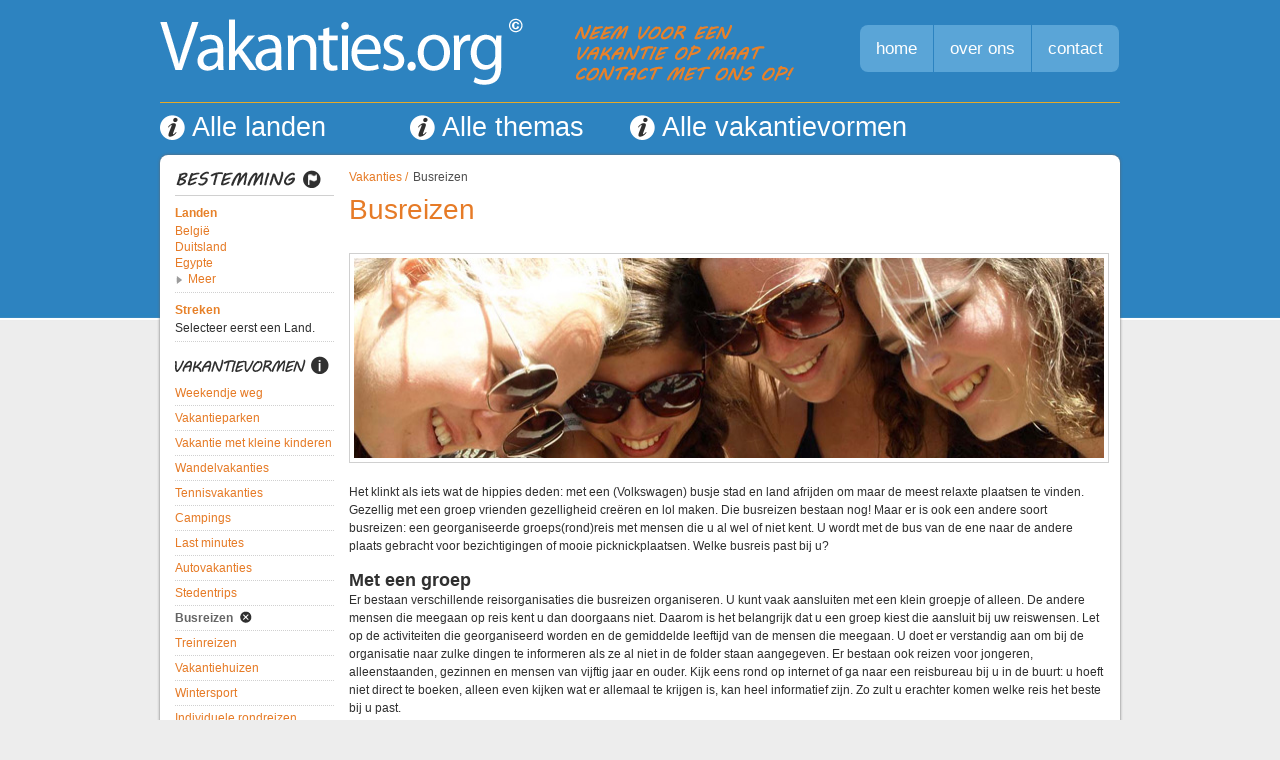

--- FILE ---
content_type: text/css
request_url: http://www.vakanties.org/assets/stylesheets/global.css+content.css.pagespeed.cc.nurLk1WgAA.css
body_size: 3958
content:
*{margin:0;padding:0;}
html{background:#ededed url(../../assets/images/backgrounds/results.gif) repeat-x;}
html,body{height:100%;}
header,footer,section,nav,menu,aside,time{display:block;}
body{font-family:arial, verdana, sans-serif;font-size:12px;color:#303030;}
a{text-decoration:none;color:#2c83c0;}
img{border:0;}
.clr{clear:both;}
.wrap{width:960px;margin:0 auto;}
.dl-a{display:block;border-top:1px dotted #67655f;margin-top:5px;margin-bottom:5px;}
.shadow{-moz-box-shadow:0 0 3px #666;-webkit-box-shadow:0 0 3px #666;box-shadow:0 0 3px #666;}
#wrap{min-height:100%;height:auto !important;height: 100%;margin: -1 auto -351px;}
.push{height: 110px;}

header#header a#logo{position:absolute;top:18px;left:0;display:inline-block;}
header#header nav{position:absolute;top:25px;right:0;}
header#header nav ul{list-style:none;}
header#header nav ul li{float:left;}
header#header nav ul li.first a{border-radius:8px 0 0 8px;behavior:url(assets/PIE.htc);}
header#header nav ul li.last a{border-radius:0 8px 8px 0;behavior:url(assets/PIE.htc);}
header#header nav ul li a{background:#5aa5d7;border-right:1px solid #2c83c0;float:left;display:block;height:47px;line-height:47px;color:#fff;font-size:17px;padding:0 16px 0 16px;}
header#header nav ul li a:hover{background:#2c83c0;color:#fff;}
header#header nav .twitter, header#header nav .facebook, header#header nav .rss{margin-top:9px;}

footer#footer{position:relative;margin-top:-110px;height:110px;clear:both;background:#303030;}
footer#footer .wrap{position:relative;color:#fff;top:-213px;left:0;}
footer#footer .box{position:absolute;left:0;top:0;width:250px;}
footer#footer .box .title{display:block;border-bottom:1px solid #5b5b5b;font-weight:bold;font-size:14px;padding-bottom:3px;}
footer#footer .box ul{list-style:none;margin-top:5px;}
footer#footer .box ul li{float:left; margin-left:30px;}
footer#footer .box ul li span{color:#0093e7;margin-right:5px;vertical-align:-1px;}
footer#footer .box ul li a{font-size:18px;float:left;}
footer#footer .box ul li a:hover{text-decoration:underline;}
footer#footer #footer-overview{top:20px;left:20px;}
footer#footer #footer-search{left:245px;top:20px;}
footer#footer #footer-other{left:310px;top:274px;}
footer#footer #footer-other a{color:#E78129;}
footer#footer #footer-contact{right:20px;left:auto;top:20px;width:250px;}
footer#footer #footer-logo{position:absolute;top:242px;left:20px;}
footer#footer #footer-copyright{position:absolute;top:284px;left:21px;}
footer#footer #footer-social-media{position:absolute;top:125px;left:469px;}
footer#footer #footer-social-media .title{margin-bottom:8px;}



ul#breadcrumbs{list-style:none;overflow:hidden;}
ul#breadcrumbs li{float:left;color:#e78129;}
ul#breadcrumbs li:first-child a{margin:0;}
ul#breadcrumbs li a{color:#E67B27;margin-left:5px;}
ul#breadcrumbs li a:hover{text-decoration:underline;}
ul#breadcrumbs li.selected a{color:#4f4f4f;}

#pagination{text-align:center;}
#pagination .results{display:block;border-bottom:1px dotted #d0d0d0;border-top:1px dotted #d0d0d0;padding:4px;color:#555;}
#pagination ul{list-style:none;margin-top:5px;}
#pagination ul li{display:inline;cursor:pointer;}
#pagination ul li{color:#0093e7;margin-left:8px;margin-right:8px;}
#pagination ul li{padding:3px 5px 3px 5px;}
#pagination ul li:hover{text-decoration:underline;}
#pagination ul li.selected{color:#fff;background:#747474;border-radius:2px;behavior:url(assets/PIE.htc);}

/* Buttons */
a.button-yellow{background:url(../../assets/images/sprites/sprite.png) left -120px no-repeat;display:inline-block;height:39px;color:#fff;font-size:18px;}
a.button-yellow span{line-height:39px;margin-left:15px;background:url(../../assets/images/sprites/sprite.png) right -120px no-repeat;display:inline-block;height:39px;padding-right:30px;}

a.button-yellow-small{background:url(../../assets/images/sprites/sprite.png) left -226px no-repeat;display:inline-block;height:28px;color:#fff;font-size:13px!important;}
a.button-yellow-small:hover{text-decoration: underline;}
a.button-yellow-small span{line-height:30px;margin-left:15px;background:url(../../assets/images/sprites/sprite.png) right -226px no-repeat;display:inline-block;height:28px;padding-right:30px;}

/* Icons */
.sprite{background:url(../images/sprites/sprite.png) no-repeat;display:inline-block;}
.sprite.twitter{height:28px;width:28px;background-position:0 0;}
.sprite.facebook{height:28px;width:28px;background-position:-28px 0;}
.sprite.rss{height:28px;width:28px;background-position:-58px 0;}
.sprite.usp-suitcase-large{height:38px;width:38px;background-position:-91px 0;}
.sprite.usp-information-large{height:38px;width:38px;background-position:-167px 0;}
.sprite.usp-specialist-large{height:38px;width:38px;background-position:-90px 0;}
.sprite.usp-suitcase-small{height:25px;width:25px;background-position:-40px -40px;}
.sprite.usp-information-small{height:25px;width:25px;background-position:-70px -40px;}

.sprite.usp-specialist-small{height:25px;width:25px;background-position:-99px -40px;}
.sprite.usp-telephone-small{height:25px;width:25px;background-position:-129px -40px;}
.sprite.telephone{height:38px;width:38px;background-position:-205px 0;}
.sprite.telephone2{height:33px;width:33px;background-position:0 -256px;}
.sprite.pointer{height:13px;width:13px;background-position:0 -40px;}
.sprite.pointer-grey{background-position:0 -72px;height:9px;width:9px;}
.sprite.pointer-grey-down{background-position:-11px -70px;height:9px;width:9px;}
.sprite.calendar{height:10px;width:9px;background-position:-13px -40px;}
.sprite.footer-twitter{height:26px;width:26px;background-position:-244px 0;}
.sprite.footer-facebook{height:26px;width:26px;background-position:-271px 0;}
.sprite.footer-rss{height:26px;width:26px;background-position:-297px 0;}
.sprite.cross{height:12px;width:12px;background-position:0 -56px;}
.sprite.world{height:18px;width:18px;background-position:-156px -44px;}
.sprite.offer{height:64px;width:263px;background-position:right -160px;}

.sprite.category-sights{height:19px;width:26px;background-position:-181px -81px;}
.sprite.category-neighborhoods{height:19px;width:26px;background-position:-102px -81px;}
.sprite.category-shopping{height:19px;width:26px;background-position:-128px -81px;}
.sprite.category-transport{height:19px;width:26px;background-position:-76px -81px;}
.sprite.category-history{height:19px;width:26px;background-position:2px -81px;}
.sprite.category-museums{height:19px;width:26px;background-position:-24px -81px;}
.sprite.category-eating{height:19px;width:26px;background-position:-206px -81px;}
.sprite.category-go-out{height:19px;width:26px;background-position:-49px -81px;}
.sprite.category-weather{height:19px;width:26px;background-position:-156px -81px;}

.sprite.category-sights-large{height:45px;width:45px;background-position:-120px -261px;}


/* CSS pages */
.index header#header{height:250px;position:relative;}
.index div#content{behavior:url(assets/PIE.htc);background:#fff;border-radius:8px 8px 0 0;padding:15px;padding-bottom:130px;margin:0 auto;width:930px;min-height: 588px;}

    .index section#left{behavior:url(assets/PIE.htc);min-height:100%;width:636px;float:left;position:relative;height:100%;background:#fff;margin-top:87px;border-radius:8px 8px 0 0;}
        .index section#left #left-header-visual{background: url(../../assets/images/content_visual.png) no-repeat;height:87px;left:0;position:absolute;top:-86px;width:636px;z-index:99;}

    .index section#right{width:309px;float:left;margin-left:15px;margin-top:9px;}
        .index section#right #telephone{behavior:url(assets/PIE.htc);position:relative;height:48px;background:#ffe4a0;padding:10px 15px;border-radius:8px;margin-bottom:10px;}
        .index section#right #telephone .telephone{position:absolute;left:15px;top:15px;}
        .index section#right #telephone .contact{font-size:15px;left:65px;position:absolute;top:8px;}
        .index section#right #telephone .number{font-size:26px;font-weight:bold;left:65px;position:absolute;top:26px;}
        .index section#right #telephone .number span{font-size:10px;font-weight:normal;margin-left:5px;}

        .index section#right span.sep{display:block;margin-top:5px;margin-bottom:5px;border-top:1px solid #ffb708;border-bottom:1px solid #fff;}
        .index section#right .box.first{border-radius:8px 8px 0 0;}
        .index section#right .box{behavior:url(assets/PIE.htc);background:#fff6df;padding:10px;}

        .index section#right #see-and-do .header{height:30px;display:block;background-position:right -45px;margin-bottom:5px;}
        .index section#right #see-and-do .title{display:block;color:#f55210;font-size:20px;margin-bottom:10px;margin-top:10px;}
        .index section#right #see-and-do ul{list-style:none;}
        .index section#right #see-and-do ul li{}
        .index section#right #see-and-do ul li a {}
        .index section#right #see-and-do ul li a .title{}
        .index section#right #see-and-do ul li a .date{}
        .index section#right #see-and-do ul li a .pointer{}

    .index header aside#usps{position:absolute;top:102px;left:0;border-top:1px solid #E6A927;height:117px;}
        .index header aside#usps .usp-suitcase-large, header aside#usps .usp-information-large, header aside#usps .usp-specialist-large{position:absolute;left:0;top:5px;}
        .index header aside#usps .usp.suitcase{left:0;}
        .index header aside#usps .usp.alle_themas{left:277px;}
        .index header aside#usps .usp.alle_vakantievormen{width:440px;left:552px;}
        .index header aside#usps .usp{position:absolute;top:0;width:279px;height:85px;margin-top:26px;}
        .index header aside#usps .usp .title{position:absolute;left:45px;top:0;color:#fff;font-size:40px;}
        .index header aside#usps .usp p{position:absolute;left:47px;top:48px;color:#fff;font-size:14px;}


.results header#header{height:155px;position:relative;}

.results header aside#usps{position:absolute;top:102px;left:0;border-top:1px solid #fff;height:117px;}
.results #content{behavior:url(assets/PIE.htc);background:#fff;border-radius:8px 8px 0 0;padding:15px;padding-bottom:130px;margin:0 auto;width:930px;min-height: 510px;}

    .results header aside#usps{position:absolute;top:102px;left:0;border-top:1px solid #E6A927;height:45px;}
        .results header aside#usps .usp-suitcase-small, .results header aside#usps .usp-information-small, .results header aside#usps .usp-specialist-small, .results header aside#usps .usp-telephone-small{position:absolute;left:0;top:7px}
        .results header aside#usps .number{position:absolute;left:32px;top:0;font-size:22px;font-weight:bold;color:#fff;}
        .results header aside#usps .number span{font-weight:normal;font-size:11px;}
        .results header aside#usps .times{position:absolute;left:32px;top:23px;color:#fff;font-size:11px;}
        .results header aside#usps .usp.suitcase{left:0;}
        .results header aside#usps .usp.top_destination{position:relative; left:240px; width:330px;}
      	.results header aside#usps .usp.top_destination	li:hover{text-decoration:underline;}
      	.results header aside#usps .usp.top_destination	ul{position:relative;left:340px;font-size:20px;400px;top:-30px;}
      	.results header aside#usps .usp.top_destination	li{list-style:none;margin:0px 5px 0px 20px;padding-top:9px;float:left;}
      
        .results header aside#usps .usp.specialist{left:300px;}
        .results header aside#usps .usp.contact{right:0;}
        .results header aside#usps .usp{position:absolute;top:0;width:320px;height:40px;margin-top:5px;}
        .results header aside#usps .usp .title{position:absolute;left:32px;top:4px;color:#fff;font-size:27px;}

.results #left-bar{width:159px;float:left;}
    .results #left-bar span.see-and-do{margin-bottom:5px;display:block;height:20px;background-position:-486px -77px;}
    .results #left-bar span.locations{margin-bottom:5px;display:block;height:20px;background-position:-276px -77px;}
    .results #left-bar span.search-and-book{display:block;height:20px;background-position:-485px -96px;margin-top:15px;}
    .results #left-bar span.sep-line{display:block;border-top:1px solid #d0d0d0;margin-top:5px;margin-bottom:5px;}


    .results #left-bar a.item-title:hover{text-decoration:underline;}
    .results #left-bar ul li .item-title.selected{color:#656565;}
    .results #left-bar .item-title{display:inline-block;color:#E78129;font-weight:bold;margin-bottom:3px;}
    .results #left-bar .count{font-size:10px;color:#656565;font-weight:normal;vertical-align:1px;}
    .results #left-bar ul{list-style:none;margin-top:5px;}
    .results #left-bar ul li{padding:5px 0 5px 0;border-bottom:1px dotted #d0d0d0;}
    .results #left-bar ul li.selected a{color:#4f4f4f;}
    .results #left-bar ul li a.cross {margin-left:4px;vertical-align:-1px;}
    .results #left-bar ul li a{color:#E67B27;}
    .results #left-bar ul li .item-title{margin:0;}
    .results #left-bar ul li ul{margin-top:3px;}
    .results #left-bar ul li ul li{border:0;padding:1px 0 1px 0;}
    .results #left-bar ul li a:hover{text-decoration:underline;}
    .results #left-bar .pointer-grey{margin-right:4px;vertical-align:-2px;}
    .results #left-bar .pointer-grey-down{margin-right:4px;}


.results #right-content{margin-left:15px;width:756px;float:left;}

.ul_theme{width:685px;height:55px;top:48px;left:46px;position:relative;}
.ul_theme li{list-style:none;float:left;width:190px;padding:0 0 10px 0;color:#e6a927;font-size: 17px;}
.ul_theme li:hover{text-decoration:underline;}
.continent_middle{width:130px!important;}

#contact-form fieldset{border:none;}
#contact-form label{margin: 0 10px 10px 0;float:left;}
#contact-form input{margin-bottom:5px;}
#content h1{padding-bottom:20px;}
  
.contact_button{     background: url("../../assets/images/sprites/sprite.png") no-repeat scroll right -120px transparent;
    border: medium none;
    color: #FFFFFF;
    display: inline-block;
    font-size: 20px;
    height: 39px;
    line-height: 39px;
    margin-top: 14px;
    padding-right: 30px;
    width: 147px;
    pointer:normal;
    cursor: pointer;
   }
.contact_button:hover{text-decoration:underline;}   
#contact-form-errors{list-style:none;padding-bottom:10px;}
#contact-form-errors strong{color:red;}    
#contact-form th{padding-bottom:10px;}
#contact-form td{padding-bottom:10px;}
.contact_button{height:39px!important;}
#contact-form input {height:25px;width:200px;}
#contact-comments{height:100px;width:200px;}


#main-content a {color:#4e8ba7;}
#categories-list a{color:#FFFFFF;}
a.button-yellow span {color:#FFFFFF;}


.usp.vakantievormen{left:470px;}
.usp.themas{left:250px;}

/*ADVERTENTIE CONTACT*/
.advertisement{width:410px;display:block;margin-bottom:50px;}
.advertisement_contact{border: 1px solid #e8e8e8;float:right;height:380px; width:400px;padding:19px;  margin-top: 22px;}
.advertisement_contact img{float:left;margin-right:10px;}
.advertisement_contact span{font-size:14px; font-weight:bold;}
.advertisement p{margin:3px; font-weight:normal;}
#ad_look_button{margin-left:20px;}

.advertisement_contact span{font-weight:bold;margin-bottom:15px;display:block;}

.ad_button{margin-left:100px;}

#contact-form {width:400px; float:left;  margin-top: 10px;}
.contact_header{position:absolute;top:25px;left:415px;display:inline-block;}



body{font-family:arial, verdana, sans-serif;font-size:12px;color:#303030;}
a{text-decoration:none;color:#e78129;}
img{border:0;}
.clr{clear:both;}
.wrap{width:960px;margin:0 auto;}
.dl-a{display:block;border-top:1px dotted #67655f;margin-top:5px;margin-bottom:5px;}
.shadow{-moz-box-shadow:0 0 3px #666;-webkit-box-shadow:0 0 3px #666;box-shadow:0 0 3px #666;}

/* Buttons */
a.button-yellow{background:url(../../assets/images/sprites/sprite.png) left -120px no-repeat;display:inline-block;height:39px;color:#fff;font-size:18px;}
a.button-yellow span{line-height:39px;margin-left:15px;background:url(../../assets/images/sprites/sprite.png) right -120px no-repeat;display:inline-block;height:39px;padding-right:30px;}
a.button-yellow.right{float:right;}
a.button-yellow.left{float:left;}

a.button-yellow-small{background:url(../../assets/images/sprites/sprite.png) left -226px no-repeat;display:inline-block;height:28px;color:#fff;font-size:11px;}
a.button-yellow-small span{line-height:30px;margin-left:15px;background:url(../../assets/images/sprites/sprite.png) right -226px no-repeat;display:inline-block;height:28px;padding-right:30px;}
a.button-yellow-small.right{float:right;}
a.button-yellow-small.left{float:left;}


h1{color:#E67B27;font-weight:normal;font-size:28px;margin-top:10px;}
h1 span{color:#4f4f4f;}
#infobox{position:relative;margin-top:8px;margin-bottom:8px;border-top:1px dotted #d0d0d0;border-bottom:1px dotted #d0d0d0;background:#fff6df;padding:10px 5px 10px 5px;}
#infobox .locations{color:#747474;font-style:italic;}
#infobox .on-map{color:#0093e7;margin-left:8px;}
#infobox .world{vertical-align:-5px;}
#infobox .offer{color:#0093e7;font-size:20px;line-height:68px;position:absolute;right:0;text-align:center;top:-14px;}
#main-image{padding:4px;border:1px solid #d0d0d0;margin-top:7px;}
#main-content p{line-height:18px;margin-bottom:15px;}

#images{display:block;width:756px;list-style:none;border-top:1px dotted #d0d0d0;margin-top:15px;padding-top:15px;overflow:hidden;padding-left:0;}
#images li{float:left;margin-right:3px;margin-bottom:3px;}
#images li.last{margin:0;}
#images li img{padding:4px;border:1px solid #d0d0d0;}

#data-list{padding-left:0;list-style:none;margin-top:15px;overflow:hidden;}
#data-list li{border-bottom:1px dotted #d0d0d0;height:145px;margin-top:14px;}
#data-list li:last-child{border:none;}
#data-list li .image{padding:4px;border:1px solid #d0d0d0;width:173px;height:122px;float:left;}
#data-list li section{margin-left:12px;float:left;}
#data-list li header{}
#data-list li header h2{color:#0093e7;font-size:26px;font-weight:normal;margin:0;}
#data-list li header h1{color:#4f4f4f;font-size:15px;margin:0;margin-top:5px;font-weight:bold;}
#data-list li p{width:560px;line-height:16px;color:#747474;display:block;margin:0;}
#data-list li a{color:#0093e7;}

#categories-list{padding-left:0;list-style:none;margin-top:15px;border-top:1px dotted #d0d0d0;overflow:hidden;}
#categories-list li{background:#FAF1CF;height:278px;width:232px;float:left;margin-right:9px;margin-top:15px;padding:7px;}
#categories-list li.last{margin-right:0;}
#categories-list li a.button-yellow-small{display:block;}
#categories-list li a.button-yellow-small span{display:block;}
#categories-list li p{height:64px;margin-top:7px;margin-bottom:7px;line-height:16px;}
#categories-list li .image{border:1px solid #d0d0d0;padding:4px;background:#fff;height:134px;margin-top:8px;}
#categories-list li span.title{color:#E67B27;font-size:14px;font-weight:bold;}
#categories-list li span.sprite{vertical-align:-3px;}

/*ADVERTENTIE CONTENT*/
.ad_content{border: 1px solid #e8e8e8;display: block;height: 83px;margin-bottom: 25px;padding: 23px;width: 702px;}
.advertisement_content{float:left;width:350px;}
.ad_content img{float:left;margin-right:10px;}
.ad_span{font-size:14px; font-weight:bold;margin-bottom:10px;display:block;}
.ad_content p{margin:0;}

.advertisement_content span{font-weight:bold;margin-bottom:5px;display:block;}

.ad_look_button{background:url(http://www.groepsrondreis.com/assets/images/look_button1.jpg) no-repeat; width:109px;height:18px;display:block; margin:-7px 0px 0px 210px;}

--- FILE ---
content_type: text/javascript
request_url: http://www.vakanties.org/assets/javascripts/results.js.pagespeed.jm.VtwPyjQ37u.js
body_size: 299
content:
$(document).ready(function(){$('#left-bar .more a').click(function(){var max_rows=$(this).prop('class').replace('max_rows-','');var span=$(this).parent().find('span');var parent_ul=$(this).parent().parent();if($(span).hasClass('pointer-grey')){$(span).removeClass('pointer-grey').addClass('pointer-grey-up');$(this).html('minder');$(parent_ul).find('li').each(function(i,e){$(e).css('display','block');});}
else{$(span).removeClass('pointer-grey-down').addClass('pointer-grey');$(this).html('meer');$(parent_ul).find('li').each(function(i,e){if(i>max_rows&&!$(e).hasClass('more')){$(e).css('display','none');}});}
return false;});});